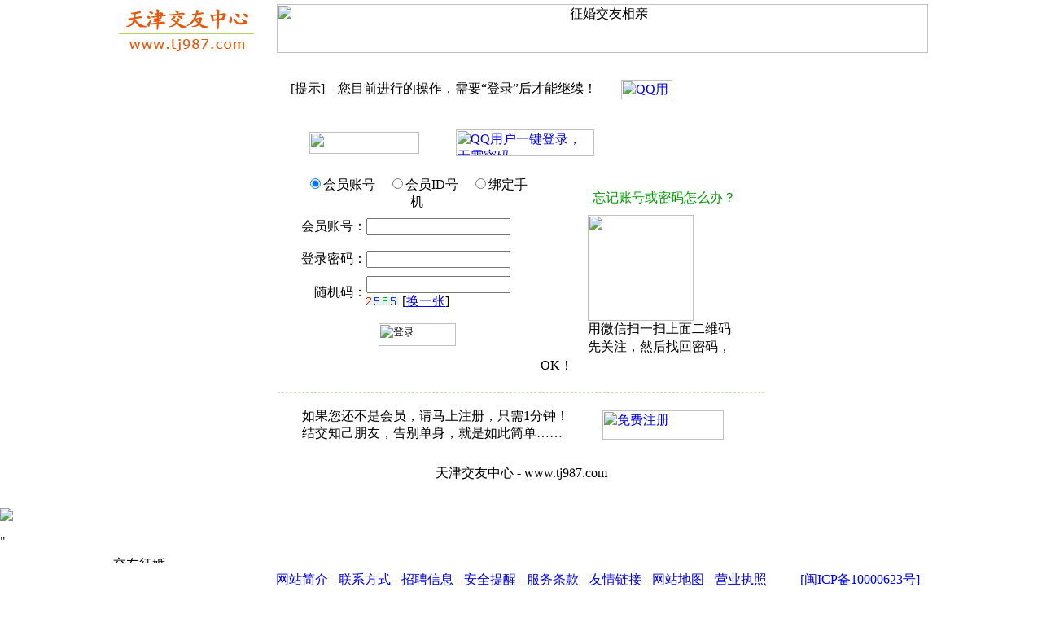

--- FILE ---
content_type: text/html; Charset=UTF-8
request_url: https://www.tj987.com/rt73561.html
body_size: 279
content:
<TITLE>请重新登录_</TITLE><SCRIPT language=JavaScript>alert('出错！您尚未登录或操作已超时！\n\n请登录交友平台(注册会员是免费的)\n\nwww.tj987.com - 天津交友中心！\n\n咨询电话：400-1177-987');this.location.href='login.html';</SCRIPT>

--- FILE ---
content_type: text/html; Charset=UTF-8
request_url: https://www.tj987.com/login.html
body_size: 3262
content:
<HTML><HEAD><meta http-equiv="Content-Type" content="text/html; charset=UTF-8" /><meta http-equiv="Content-Language" content="zh-cn" /><meta http-equiv="x-dns-prefetch-control" content="on" /><link rel="dns-prefetch" href="https://img.fj987.com/" /><META HTTP-EQUIV="Pragma" CONTENT="no-cache"><META http-equiv="Cache-Control" content="no-transform" /><META http-equiv="Cache-Control" content="no-siteapp" /><META http-equiv="X-UA-Compatible" content="webkit|ie-comp|ie-stand|Edge" /><META name="renderer" content="webkit|ie-comp|ie-stand" /><link rel="shortcut icon" href="recycler/zimages/favicon.ico"><link rel="bookmark" href="recycler/zimages/favicon.ico"><LINK HREF="/recycler/zcss/login.css" rel="stylesheet" type="text/css"><TITLE>天津会员登录 - 天津交友中心</TITLE></HEAD><BODY BGCOLOR=#FFFFFF LEFTMARGIN=0 TOPMARGIN=0 MARGINWIDTH=0 MARGINHEIGHT=0><TABLE CELLSPACING=0 CELLPADDING=0 WIDTH=1002 BORDER=0 ALIGN=CENTER HEIGHT=70><TR HEIGHT=70><TD WIDTH=200 ALIGN=left><A HREF="https://www.tj987.com"><IMG SRC="images/logo.jpg" WIDTH=180 HEIGHT=64 BORDER=0 TITLE="天津交友中心"></A></TD><TD ALIGN=CENTER><IMG HEIGHT=60 SRC="recycler/zimages/banner3.jpg" WIDTH=800 BORDER=0 TITLE="征婚交友相亲"></TD></TR></TABLE>

<TABLE CELLSPACING=0 CELLPADDING=0 WIDTH=1002 BORDER=0 ALIGN=CENTER>
<TR><TD BGCOLOR=#FF3889 class=line4></TD></TR><TR><TD HEIGHT=8></TD></TR>
</TABLE>

<TABLE CELLSPACING=0 CELLPADDING=0 WIDTH=100% ALIGN=CENTER BORDER=0>
<TR><TD>
<TABLE CELLSPACING=0 CELLPADDING=0 WIDTH=598 ALIGN=CENTER BORDER=0>
<TR><TD HEIGHT=10></TD></TR>
<TR><TD CLASS=font1 BACKGROUND="recycler/zimages/login_top_bg.gif" HEIGHT=43>　[提示]　您目前进行的操作，需要“登录”后才能继续！<A target="_blank" HREF="https://graph.qq.com/oauth2.0/authorize?response_type=code&client_id=100368429&scope=get_user_info&state=0&redirect_uri=http://www.tj987.com/loginqq.php" rel="nofollow"><IMG src="recycler/zimages/Connect_logo_7.png" WIDTH=63 HEIGHT=24 hspace=30 vspace=10 ALIGN=absMiddle BORDER=0 TITLE="QQ用户一键登录，无需密码"></A></TD></TR><TR><TD HEIGHT=10></TD></TR>
<TR><TD HEIGHT=4><IMG HEIGHT=4 src="recycler/zimages/login_c.gif" WIDTH=598 BORDER=0></TD></TR>
<TR><TD CLASS=line1>
<TABLE WIDTH="100%" BORDER=0 CELLSPACING=0 CELLPADDING=0>
<TR><TD HEIGHT=60>&nbsp;</TD><TD CLASS=line2>
<TABLE WIDTH="100%" BORDER=0 CELLSPACING=0 CELLPADDING=0>
<TR><TD WIDTH=200><IMG src="recycler/zimages/login_name.gif" WIDTH=135 HEIGHT=27 ALIGN=absMiddle hspace=20 vspace=10 BORDER=0></TD>
<TD>
<A target="_blank" HREF="https://graph.qq.com/oauth2.0/authorize?response_type=code&client_id=100368429&scope=get_user_info&state=0&redirect_uri=http://www.tj987.com/loginqq.php" rel="nofollow"><IMG src="recycler/zimages/Connect_logo_4.png" WIDTH=170 HEIGHT=32 ALIGN=absMiddle BORDER=0 TITLE="QQ用户一键登录，无需密码"></A>
</TD></TR></TABLE>
</TD><TD>&nbsp;</TD></TR>
<TR><TD WIDTH=29>&nbsp;</TD><TD WIDTH=600>
<TABLE WIDTH="100%" BORDER=0 BORDER=0 CELLSPACING=10 CELLPADDING=0>
<TR><TD VALIGN=top>
<FORM NAME="form" ACTION="loginin.php" METHOD="post">
<TABLE WIDTH="100%" BORDER=0 ALIGN=CENTER CELLSPACING=0 CELLPADDING=0>
<TR><TD ALIGN=CENTER HEIGHT=40 COLSPAN=2><INPUT TYPE="radio" NAME="entype" VALUE=1 onClick="click_submit1_input(this)" checked>会员账号　<input type="radio" name="entype" VALUE=2 onClick="click_submit2_input(this)" >会员ID号　<input type="radio" name="entype" VALUE=3 onClick="click_submit3_input(this)" >绑定手机</TD></TR>
<TR><TD ALIGN=RIGHT HEIGHT=40 WIDTH=80 id="sublogininfo">会员账号：</TD><TD><INPUT type=text name="username" CLASS="loginput" value="" autocomplete="on"></TD></TR>
<TR><TD ALIGN=RIGHT HEIGHT=40 WIDTH=80>登录密码：</TD><TD><INPUT type=password name="password" CLASS="loginput" value=""></TD></TR>
<TR><TD ALIGN=RIGHT HEIGHT=40 WIDTH=80>随机码：</TD><TD><INPUT type=text name="checkcode" CLASS="yzinput" maxlength="4" autocomplete="off" style="ime-mode:disabled">　<img src="getcode.php?dumy=clear" id="safecode"> [<A HREF=javascript:reloadcode() rel="nofollow"><FONT COLOR=#0000FF>换一张</FONT></A>]</TD></TR>
<TR><TD HEIGHT=10 COLSPAN=2></TD></TR>
<TR VALIGN=top><TD COLSPAN=2 HEIGHT=40 ALIGN=CENTER VALIGN=middle><input type="image" src="recycler/zimages/login_dl.jpg" WIDTH=95 HEIGHT=28 title="登录"></TD></TR>
<TR><TD HEIGHT=5 COLSPAN=2></TD></TR>
</TABLE></TD>
<TD WIDTH=245>

<TABLE WIDTH=245 BORDER=0 CELLSPACING=0 CELLPADDING=0>
<TR><TD VALIGN=bottom BACKGROUND="recycler/zimages/login_gdfw_a.gif" HEIGHT=38>　　　　<FONT color=#009900>忘记账号或密码怎么办？ </FONT></TD></TR>
<TR><TD STYLE="PADDING-TOP: 10px" BACKGROUND="recycler/zimages/login_gdfw_bg.gif"><center>
<IMG src="recycler/zimages/weixin.jpg" WIDTH=130 HEIGHT=130 ALIGN=absMiddle BORDER=0></center>　　　<IMG HEIGHT=6 src="recycler/zimages/login_gdfw_c.gif" WIDTH=6 ALIGN=absMiddle VSPACE=8 BORDER=0> 用微信扫一扫上面二维码<br>　　　<IMG SRC="recycler/zimages/login_gdfw_c.gif" WIDTH=6 HEIGHT=6 VSPACE=8 BORDER=0> 先关注，然后找回密码，OK！</TD></TR>
<TR><TD><IMG HEIGHT=12 SRC="recycler/zimages/login_gdfw_b.gif" WIDTH=245 BORDER=0></TD></TR></TABLE>

</FORM></TD></TR></TABLE></TD>
<TD WIDTH=29>&nbsp;</TD></TR>

<TR><TD COLSPAN=3 HEIGHT=80 ALIGN=CENTER style="BORDER-TOP: #cddfbc 1px dashed;">
<TABLE CELLSPACING=0 CELLPADDING=0 WIDTH=90% BORDER=0>
<TR><TD CLASS=font2>如果您还不是会员，请马上注册，只需1分钟！<BR>结交知己朋友，告别单身，就是如此简单……</TD>
<TD><A HREF="Register.php" rel="nofollow"><IMG HEIGHT=36 src="recycler/zimages/login_reg.jpg" WIDTH=149 BORDER=0 alt="免费注册"></a></TD></TR></TABLE>
</TD></TR>

<TR><TD COLSPAN=3 HEIGHT=40 ALIGN=CENTER CLASS=line3>天津交友中心 - www.tj987.com</TD></TR>
</TABLE></TD></TR>
<TR><TD HEIGHT=4><IMG HEIGHT=4 src="recycler/zimages/login_d.gif" WIDTH=598 BORDER=0></TD></TR></TABLE><BR>
</TD></TR></TABLE>
<div id=meinu onclick="hidden1()"" title="欢迎光临！"><span class=pichit><img src="recycler/zimages/LBFtuCXW7.jpg"></span></div>
<MENU id=menu onclick="hidden2()"><DIV class=sl-menu></DIV></MENU>"
<script>
<!--
 function hidden1() {document.getElementById("meinu").style.display = "none"}
 function hidden2() {document.getElementById("menu").style.display = "none"}
//-->
</script>
<SCRIPT type="text/javascript" SRC="recycler/zinc/stringxml.js"></SCRIPT>
<SCRIPT type="text/javascript" SRC="recycler/zinc/indexsub.js"></SCRIPT>
<TABLE WIDTH=1002 BORDER=0 align=center CELLPADDING=0 CELLSPACING=0><TR><TD HEIGHT=9></TD></TR><TR><TD><IMG SRC="recycler/zimages/bottom1.gif" WIDTH=1002 HEIGHT=9 alt="交友征婚"></TD></TR><TR><TD BACKGROUND="recycler/zimages/bottom2.gif" HEIGHT=41><TABLE WIDTH=100%  BORDER=0 CELLSPACING=0 CELLPADDING=0><TR><TD WIDTH=17% align=center></TD><TD WIDTH=66% align=center><a href="https://www.tj987.com/PayIndex1.html" rel="nofollow" target=_blank class=bottomz>网站简介</a> -&nbsp;<a href="https://www.tj987.com/PayIndex8.html" rel="nofollow" target=_blank class=bottomz>联系方式</a> -&nbsp;<a href="https://www.tj987.com/PayIndex7.html" rel="nofollow" target=_blank class=bottomz>招聘信息</a> -&nbsp;<a href="https://www.tj987.com/PayIndex6.html" rel="nofollow" target=_blank class=bottomz>安全提醒</a> -&nbsp;<a href="https://www.tj987.com/RegzDeclare.php" rel="nofollow" target="_blank" class=bottomz>服务条款</a> -&nbsp;<a href="UserLink.html" target=_blank class=bottomz rel="nofollow">友情链接</a> -&nbsp;<a href="sitemap.html" target="_blank" class=bottomz rel="nofollow">网站地图</a> -&nbsp;<a href="https://www.tj987.com/Yyzz.php" rel="nofollow" target="_blank" class=bottomz>营业执照</a></TD><TD WIDTH=17% align=center><A target=_blank class=bottomz HREF="http://beian.miit.gov.cn/" rel="nofollow">[闽ICP备10000623号]</a></TD></TR></TABLE></TD></TR><TR><TD BACKGROUND="recycler/zimages/bottom3.gif" HEIGHT=25 align=center>&copy;&nbsp;&nbsp;2009-2026&nbsp;&nbsp;天津交友中心&nbsp;&nbsp;天津987俱乐部&nbsp;&nbsp;www.tj987.com</TD></TR></TABLE><TABLE><TR><TD HEIGHT=150></TD></TR></TABLE></BODY></HTML>